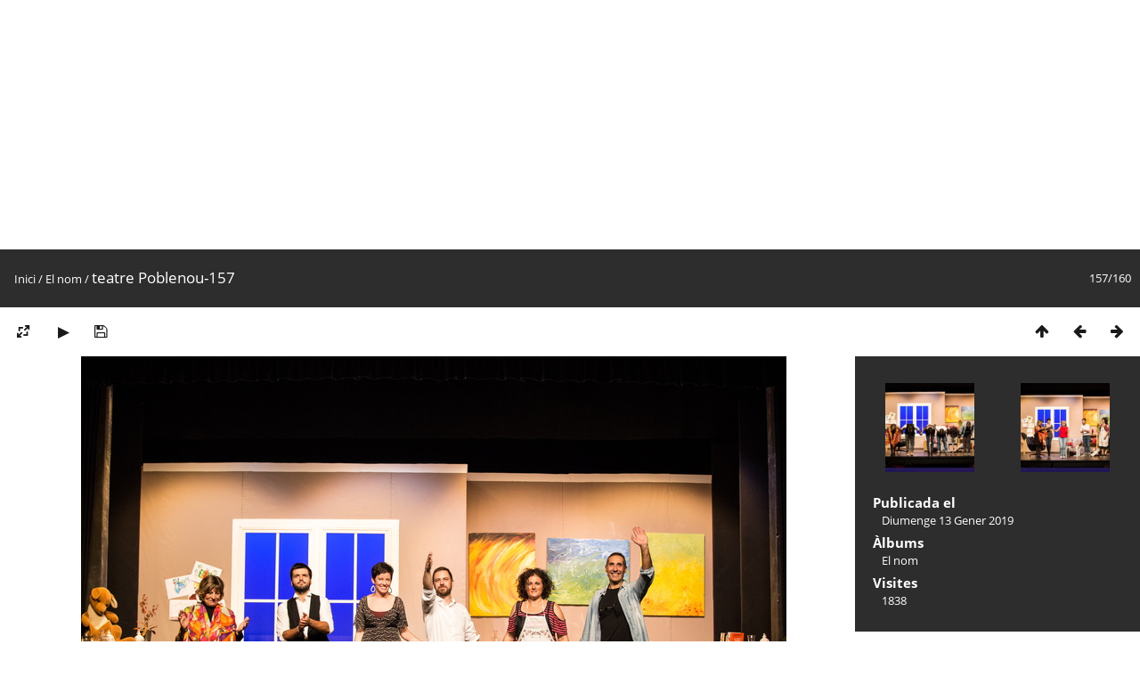

--- FILE ---
content_type: text/html; charset=utf-8
request_url: http://arxiu.elcentrepoblenou.cat/picture.php?/906/category/14
body_size: 3052
content:
<!DOCTYPE html>
<html lang=ca dir=ltr>
<head>
<title>teatre Poblenou-157</title>
<link rel="shortcut icon" type="image/x-icon" href="themes/default/icon/favicon.ico">
<link rel="stylesheet" type="text/css" href="themes/modus/css/open-sans/open-sans.css"> <link rel="stylesheet" type="text/css" href="_data/combined/f2atyg.css">   <link rel=canonical href="picture.php?/906">
<meta name=viewport content="width=device-width,initial-scale=1">
<script>if(document.documentElement.offsetWidth>1270)document.documentElement.className='wide'</script>

<meta name="generator" content="Piwigo (aka PWG), see piwigo.org">

<meta name="description" content="teatre Poblenou-157 - teatre_Poblenou-157.jpg">


</head>

<body id=thePicturePage class="section-categories category-14 image-906  modus-withPageBanner" data-infos='{"section":"categories","category_id":"14","image_id":"906"}'>
<div id="theHeader"><script async src="https://pagead2.googlesyndication.com/pagead/js/adsbygoogle.js"></script>
<!-- arxiu display -->
<ins class="adsbygoogle"
     style="display:block"
     data-ad-client="ca-pub-7375624595696587"
     data-ad-slot="4532545647"
     data-ad-format="auto"
     data-full-width-responsive="true"></ins>
<script>
     (adsbygoogle = window.adsbygoogle || []).push({});
</script></div>
<div id="content">



<div class=titrePage id=imageHeaderBar><div class="imageNumber">157/160</div>
	<div class="browsePath">
		<a href="/">Inici</a> / <a href="index.php?/category/14">El nom</a><span class="browsePathSeparator"> / </span><h2>teatre Poblenou-157</h2>
	</div>
</div>

<div id="imageToolBar">

<div class="navigationButtons">
<a href="index.php?/category/14" title="Miniatures" class="pwg-state-default pwg-button"><span class="pwg-icon pwg-icon-arrow-n"></span><span class="pwg-button-text">Miniatures</span></a><a href="picture.php?/907/category/14" title="Anterior : teatre Poblenou-156" class="pwg-state-default pwg-button"><span class="pwg-icon pwg-icon-arrow-w"></span><span class="pwg-button-text">Anterior</span></a><a href="picture.php?/905/category/14" title="Següent : teatre Poblenou-158" class="pwg-state-default pwg-button pwg-button-icon-right"><span class="pwg-icon pwg-icon-arrow-e"></span><span class="pwg-button-text">Següent</span></a></div>

<div class=actionButtonsWrapper><a id=imageActionsSwitch class=pwg-button><span class="pwg-icon pwg-icon-ellipsis"></span></a><div class="actionButtons">
<a id="derivativeSwitchLink" title="Canviar mides" class="pwg-state-default pwg-button" rel="nofollow"><span class="pwg-icon pwg-icon-sizes"></span><span class="pwg-button-text">Canviar mides</span></a><div id="derivativeSwitchBox" class="switchBox"><div class="switchBoxTitle">Canviar mides</div><span class="switchCheck" id="derivativeCheckedmedium">&#x2714; </span><a href="javascript:changeImgSrc('_data/i/upload/2019/01/13/20190113162530-1aa45f9b-me.jpg','medium','medium')">M - mitjà<span class="derivativeSizeDetails"> (792 x 528)</span></a><br><span class="switchCheck" id="derivativeCheckedxxlarge" style="visibility:hidden">&#x2714; </span><a href="javascript:changeImgSrc('_data/i/upload/2019/01/13/20190113162530-1aa45f9b-xx.jpg','xxlarge','xxlarge')">XXL - enorme<span class="derivativeSizeDetails"> (1656 x 1104)</span></a><br><a href="javascript:phpWGOpenWindow('./upload/2019/01/13/20190113162530-1aa45f9b.jpg','xxx','scrollbars=yes,toolbar=no,status=no,resizable=yes')" rel="nofollow">Original</a></div>
<a href="picture.php?/906/category/14&amp;slideshow=" title="Presentació de diapositives" class="pwg-state-default pwg-button" rel="nofollow"><span class="pwg-icon pwg-icon-slideshow"></span><span class="pwg-button-text">Presentació de diapositives</span></a><a id="downloadSwitchLink" href="action.php?id=906&amp;part=e&amp;download" title="Descarrega aquest fitxer" class="pwg-state-default pwg-button" rel="nofollow"><span class="pwg-icon pwg-icon-save"></span><span class="pwg-button-text">Descarrega</span></a> </div></div>
</div>
<div id="theImageAndInfos">
<div id="theImage">


<noscript><img src="_data/i/upload/2019/01/13/20190113162530-1aa45f9b-me.jpg" width="792" height="528" alt="teatre_Poblenou-157.jpg" id="theMainImage" usemap="#mapmedium" title="teatre Poblenou-157 - teatre_Poblenou-157.jpg" itemprop=contentURL></noscript>
<img class="file-ext-jpg path-ext-jpg"   alt="teatre_Poblenou-157.jpg" id="theMainImage" usemap="#mapmedium" title="teatre Poblenou-157 - teatre_Poblenou-157.jpg">

<map name="mapmedium"><area shape=rect coords="0,0,198,528" href="picture.php?/907/category/14" title="Anterior : teatre Poblenou-156" alt="teatre Poblenou-156"><area shape=rect coords="198,0,591,132" href="index.php?/category/14" title="Miniatures" alt="Miniatures"><area shape=rect coords="595,0,792,528" href="picture.php?/905/category/14" title="Següent : teatre Poblenou-158" alt="teatre Poblenou-158"></map><map name="mapxxlarge"><area shape=rect coords="0,0,414,1104" href="picture.php?/907/category/14" title="Anterior : teatre Poblenou-156" alt="teatre Poblenou-156"><area shape=rect coords="414,0,1235,276" href="index.php?/category/14" title="Miniatures" alt="Miniatures"><area shape=rect coords="1245,0,1656,1104" href="picture.php?/905/category/14" title="Següent : teatre Poblenou-158" alt="teatre Poblenou-158"></map>


</div><div id="infoSwitcher"></div><div id="imageInfos">
	<div class="navThumbs">
			<a class="navThumb" id="linkPrev" href="picture.php?/907/category/14" title="Anterior : teatre Poblenou-156" rel="prev">
				<span class="thumbHover prevThumbHover"></span>
        <img class="" src="_data/i/upload/2019/01/13/20190113162536-f4cbd369-sq.jpg" alt="teatre Poblenou-156">
			</a>
			<a class="navThumb" id="linkNext" href="picture.php?/905/category/14" title="Següent : teatre Poblenou-158" rel="next">
				<span class="thumbHover nextThumbHover"></span>
				<img class="" src="_data/i/upload/2019/01/13/20190113162523-6c001ccb-sq.jpg" alt="teatre Poblenou-158">
			</a>
	</div>

<dl id="standard" class="imageInfoTable">
<div id="datepost" class="imageInfo"><dt>Publicada el</dt><dd><a href="index.php?/posted-monthly-list-2019-01-13" rel="nofollow">Diumenge 13 Gener 2019</a></dd></div><div id="Categories" class="imageInfo"><dt>Àlbums</dt><dd><ul><li><a href="index.php?/category/14">El nom</a></li></ul></dd></div><div id="Visits" class="imageInfo"><dt>Visites</dt><dd>1838</dd></div>

</dl>

</div>
</div>


</div>
<div id="copyright">
	Desenvolupat per	<a href="https://piwigo.org">Piwigo</a>
	
<script type="text/javascript" src="_data/combined/1mh64b5.js"></script>
<script type="text/javascript">//<![CDATA[

RVAS = {
derivatives: [
{w:792,h:528,url:'_data/i/upload/2019/01/13/20190113162530-1aa45f9b-me.jpg',type:'medium'},{w:1656,h:1104,url:'_data/i/upload/2019/01/13/20190113162530-1aa45f9b-xx.jpg',type:'xxlarge'}],
cp: '/'
}
rvas_choose();
document.onkeydown = function(e){e=e||window.event;if (e.altKey) return true;var target=e.target||e.srcElement;if (target && target.type) return true;	var keyCode=e.keyCode||e.which, docElem=document.documentElement, url;switch(keyCode){case 63235: case 39: if (e.ctrlKey || docElem.scrollLeft==docElem.scrollWidth-docElem.clientWidth)url="picture.php?/905/category/14"; break;case 63234: case 37: if (e.ctrlKey || docElem.scrollLeft==0)url="picture.php?/907/category/14"; break;case 36: if (e.ctrlKey)url="picture.php?/1062/category/14"; break;case 35: if (e.ctrlKey)url="picture.php?/903/category/14"; break;case 38: if (e.ctrlKey)url="index.php?/category/14"; break;}if (url) {window.location=url.replace("&amp;","&"); return false;}return true;}
function changeImgSrc(url,typeSave,typeMap)
{
	var theImg = document.getElementById("theMainImage");
	if (theImg)
	{
		theImg.removeAttribute("width");theImg.removeAttribute("height");
		theImg.src = url;
		theImg.useMap = "#map"+typeMap;
	}
	jQuery('#derivativeSwitchBox .switchCheck').css('visibility','hidden');
	jQuery('#derivativeChecked'+typeMap).css('visibility','visible');
	document.cookie = 'picture_deriv='+typeSave+';path=/';
}
(window.SwitchBox=window.SwitchBox||[]).push("#derivativeSwitchLink", "#derivativeSwitchBox");
//]]></script>
<script type="text/javascript">
(function() {
var s,after = document.getElementsByTagName('script')[document.getElementsByTagName('script').length-1];
s=document.createElement('script'); s.type='text/javascript'; s.async=true; s.src='_data/combined/mlux9m.js';
after = after.parentNode.insertBefore(s, after);
})();
</script>
</div></body>
</html>

--- FILE ---
content_type: text/html; charset=utf-8
request_url: https://www.google.com/recaptcha/api2/aframe
body_size: 267
content:
<!DOCTYPE HTML><html><head><meta http-equiv="content-type" content="text/html; charset=UTF-8"></head><body><script nonce="TjMRxaLDdOTnf56aswUxxA">/** Anti-fraud and anti-abuse applications only. See google.com/recaptcha */ try{var clients={'sodar':'https://pagead2.googlesyndication.com/pagead/sodar?'};window.addEventListener("message",function(a){try{if(a.source===window.parent){var b=JSON.parse(a.data);var c=clients[b['id']];if(c){var d=document.createElement('img');d.src=c+b['params']+'&rc='+(localStorage.getItem("rc::a")?sessionStorage.getItem("rc::b"):"");window.document.body.appendChild(d);sessionStorage.setItem("rc::e",parseInt(sessionStorage.getItem("rc::e")||0)+1);localStorage.setItem("rc::h",'1768640015363');}}}catch(b){}});window.parent.postMessage("_grecaptcha_ready", "*");}catch(b){}</script></body></html>